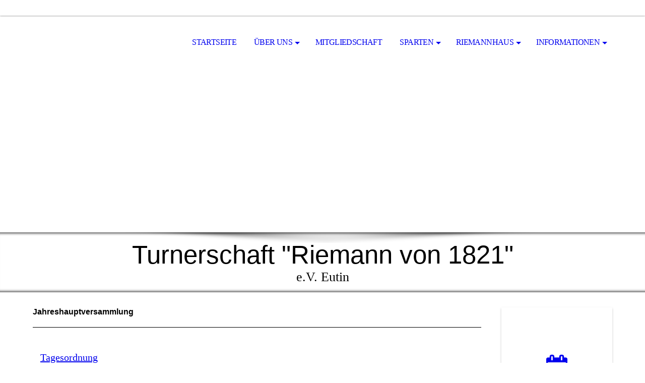

--- FILE ---
content_type: text/html; charset=utf-8
request_url: https://riemann-eutin.de/Ueber-uns/Jahreshauptversammlung/
body_size: 32566
content:
<!DOCTYPE html><html lang="de"><head><meta http-equiv="Content-Type" content="text/html; charset=UTF-8"><title>Turnerschaft Riemann v. 1821 e.V. - Jahreshauptversammlung</title><link href="http://54292780.swh.strato-hosting.eu/Ueber-uns/Jahreshauptversammlung/" rel="canonical"><meta content="Turnerschaft Riemann v. 1821 e.V. - Jahreshauptversammlung" property="og:title"><meta content="website" property="og:type"><meta content="http://54292780.swh.strato-hosting.eu/Ueber-uns/Jahreshauptversammlung/" property="og:url"><script>
              window.beng = window.beng || {};
              window.beng.env = {
                language: "en",
                country: "US",
                mode: "deploy",
                context: "page",
                pageId: "000000633832",
                pageLanguage: "de",
                skeletonId: "",
                scope: "1649471",
                isProtected: false,
                navigationText: "Jahreshauptversammlung",
                instance: "1",
                common_prefix: "https://strato-editor.com",
                design_common: "https://strato-editor.com/beng/designs/",
                design_template: "sys/cm_dh_069",
                path_design: "https://strato-editor.com/beng/designs/data/sys/cm_dh_069/",
                path_res: "https://strato-editor.com/res/",
                path_bengres: "https://strato-editor.com/beng/res/",
                masterDomain: "",
                preferredDomain: "",
                preprocessHostingUri: function(uri) {
                  
                    return uri || "";
                  
                },
                hideEmptyAreas: false
              };
            </script><script xmlns="http://www.w3.org/1999/xhtml" src="https://strato-editor.com/cm4all-beng-proxy/beng-proxy.js"></script><link xmlns="http://www.w3.org/1999/xhtml" rel="stylesheet" href="https://strato-editor.com/.cm4all/e/static/3rdparty/font-awesome/css/font-awesome.min.css"></link><link rel="stylesheet" type="text/css" href="https://strato-editor.com/.cm4all/res/static/libcm4all-js-widget/3.89.7/css/widget-runtime.css" />
<link rel="stylesheet" type="text/css" href="https://strato-editor.com/.cm4all/res/static/beng-editor/5.3.138/css/deploy.css" />
<link rel="stylesheet" type="text/css" href="https://strato-editor.com/.cm4all/res/static/libcm4all-js-widget/3.89.7/css/slideshow-common.css" />
<script src="https://strato-editor.com/.cm4all/res/static/jquery-1.7/jquery.js"></script><script src="https://strato-editor.com/.cm4all/res/static/prototype-1.7.3/prototype.js"></script><script src="https://strato-editor.com/.cm4all/res/static/jslib/1.4.1/js/legacy.js"></script><script src="https://strato-editor.com/.cm4all/res/static/libcm4all-js-widget/3.89.7/js/widget-runtime.js"></script>
<script src="https://strato-editor.com/.cm4all/res/static/libcm4all-js-widget/3.89.7/js/slideshow-common.js"></script>
<script src="https://strato-editor.com/.cm4all/res/static/beng-editor/5.3.138/js/deploy.js"></script>
<script type="text/javascript" src="https://strato-editor.com/.cm4all/uro/assets/js/uro-min.js"></script><link rel="stylesheet" type="text/css" href="https://strato-editor.com/.cm4all/designs/static/sys/cm_dh_069/1767916848.6028602/css/main.css"><link rel="stylesheet" type="text/css" href="https://strato-editor.com/.cm4all/designs/static/sys/cm_dh_069/1767916848.6028602/css/responsive.css"><link rel="stylesheet" type="text/css" href="https://strato-editor.com/.cm4all/designs/static/sys/cm_dh_069/1767916848.6028602/css/cm-templates-global-style.css"><meta name="viewport" content="width=device-width, initial-scale=1"><script type="text/javascript" language="javascript" src="https://strato-editor.com/.cm4all/designs/static/sys/cm_dh_069/1767916848.6028602/js/doubletaptogo.js"></script><script type="text/javascript" language="javascript" src="https://strato-editor.com/.cm4all/designs/static/sys/cm_dh_069/1767916848.6028602/js/cm_template-focus-point.js"></script><script type="text/javascript" language="javascript" src="https://strato-editor.com/.cm4all/designs/static/sys/cm_dh_069/1767916848.6028602/js/cm-templates-global-script.js"></script><!--[if lte IE 8]>
        	<link rel="stylesheet" type="text/css" href="https://strato-editor.com/beng/designs/data/sys/cm_dh_069/css/ie8.css" />
        <![endif]--><!--$Id: template.xsl 1832 2012-03-01 10:37:09Z dominikh $--><link href="/.cm4all/handler.php/vars.css?v=20260106142700" type="text/css" rel="stylesheet"><style type="text/css">.cm-logo {background-image: url("/.cm4all/iproc.php/Logo/Logo_318x457.png/scale_0_0/Logo_318x457.png");background-position: 61px 0px;
background-size: 77px 110px;
background-repeat: no-repeat;
      }</style><script type="text/javascript">window.cmLogoWidgetId = "STRATP_cm4all_com_widgets_Logo_376257";
            window.cmLogoGetCommonWidget = function (){
                return new cm4all.Common.Widget({
            base    : "/Ueber-uns/Jahreshauptversammlung/index.php/",
            session : "",
            frame   : "",
            path    : "STRATP_cm4all_com_widgets_Logo_376257"
        })
            };
            window.logoConfiguration = {
                "cm-logo-x" : "61",
        "cm-logo-y" : "0",
        "cm-logo-v" : "2.0",
        "cm-logo-w" : "77",
        "cm-logo-h" : "110",
        "cm-logo-di" : "sys/cm_dh_069",
        "cm-logo-u" : "public-service://0/",
        "cm-logo-k" : "/Logo/Logo_318x457.png",
        "cm-logo-bc" : "",
        "cm-logo-ln" : "",
        "cm-logo-ln$" : "",
        "cm-logo-hi" : false
        ,
        _logoBaseUrl : "\/.cm4all\/iproc.php\/Logo\/Logo_318x457.png\/scale_0_0\/",
        _logoPath : "Logo_318x457.png"
        };
          jQuery(document).ready(function() {
            var logoElement = jQuery(".cm-logo");
            logoElement.attr("role", "img");
            logoElement.attr("tabindex", "0");
            logoElement.attr("aria-label", "logo");
          });
        </script><link  rel="shortcut icon"   href="/Ueber-uns/Jahreshauptversammlung/index.php/;focus=STRATP_cm4all_com_widgets_Favicon_376275&amp;path=show&amp;frame=STRATP_cm4all_com_widgets_Favicon_376275?subaction=icon" type="image/png"/><style id="cm_table_styles"></style><style id="cm_background_queries"></style><script type="application/x-cm4all-cookie-consent" data-code=""></script></head><body ondrop="return false;" class=" device-desktop cm-deploy cm-deploy-342 cm-deploy-4x"><div class="cm-background" data-cm-qa-bg="image"></div><div class="cm-background-video" data-cm-qa-bg="video"></div><div class="cm-background-effects" data-cm-qa-bg="effect"></div><div id="page_wrapper" class="cm-templates-container"><div id="social_wrapper"></div><div id="head_wrapper"><header id="header"><div id="logo" class="cm-logo cm_can_be_empty"> </div><nav id="cm_navigation"><ul id="cm_mainnavigation"><li id="cm_navigation_pid_95041"><a title="Startseite" href="/Startseite/" class="cm_anchor">Startseite</a></li><li id="cm_navigation_pid_95040" class="cm_current cm_has_subnavigation"><a title="Über uns" href="/Ueber-uns/" class="cm_anchor">Über uns</a><ul class="cm_subnavigation" id="cm_subnavigation_pid_95040"><li id="cm_navigation_pid_1099874"><a title="Vorstand" href="/Ueber-uns/Vorstand/" class="cm_anchor">Vorstand</a></li><li id="cm_navigation_pid_96643"><a title="Geschäftsstelle" href="/Ueber-uns/Geschaeftsstelle/" class="cm_anchor">Geschäftsstelle</a></li><li id="cm_navigation_pid_633832" class="cm_current"><a title="Jahreshauptversammlung" href="/Ueber-uns/Jahreshauptversammlung/" class="cm_anchor">Jahreshauptversammlung</a></li><li id="cm_navigation_pid_96622" class="cm_has_subnavigation"><a title="Historie" href="/Ueber-uns/Historie/" class="cm_anchor">Historie</a><ul class="cm_subnavigation" id="cm_subnavigation_pid_96622"><li id="cm_navigation_pid_8718908"><a title="Historie TS Riemann" href="/Ueber-uns/Historie/Historie-TS-Riemann/" class="cm_anchor">Historie TS Riemann</a></li><li id="cm_navigation_pid_8718909"><a title="Historie TSV Fissau" href="/Ueber-uns/Historie/Historie-TSV-Fissau/" class="cm_anchor">Historie TSV Fissau</a></li></ul></li><li id="cm_navigation_pid_1174124" class="cm_has_subnavigation"><a title="Sportklingel" href="/Ueber-uns/Sportklingel/" class="cm_anchor">Sportklingel</a><ul class="cm_subnavigation" id="cm_subnavigation_pid_1174124"><li id="cm_navigation_pid_274210"><a title="Neuigkeiten" href="/Ueber-uns/Sportklingel/Neuigkeiten/" class="cm_anchor">Neuigkeiten</a></li><li id="cm_navigation_pid_2012965"><a title="Ausgabe 35" href="/Ueber-uns/Sportklingel/Ausgabe-35/" class="cm_anchor">Ausgabe 35</a></li><li id="cm_navigation_pid_1717242"><a title="Ausgabe 34" href="/Ueber-uns/Sportklingel/Ausgabe-34/" class="cm_anchor">Ausgabe 34</a></li><li id="cm_navigation_pid_1174147"><a title="Ausgabe 33" href="/Ueber-uns/Sportklingel/Ausgabe-33/" class="cm_anchor">Ausgabe 33</a></li><li id="cm_navigation_pid_1011746"><a title="Ausgabe 32" href="/Ueber-uns/Sportklingel/Ausgabe-32/" class="cm_anchor">Ausgabe 32</a></li><li id="cm_navigation_pid_610041"><a title="Ausgabe 31" href="/Ueber-uns/Sportklingel/Ausgabe-31/" class="cm_anchor">Ausgabe 31</a></li><li id="cm_navigation_pid_446803"><a title="Ausgabe 30" href="/Ueber-uns/Sportklingel/Ausgabe-30/" class="cm_anchor">Ausgabe 30</a></li><li id="cm_navigation_pid_96626"><a title="Ausgabe 29" href="/Ueber-uns/Sportklingel/Ausgabe-29/" class="cm_anchor">Ausgabe 29</a></li><li id="cm_navigation_pid_1353410"><a title="Archiv" href="/Ueber-uns/Sportklingel/Archiv/" class="cm_anchor">Archiv</a></li><li id="cm_navigation_pid_273197"><a title="Impressum Sportklingel" href="/Ueber-uns/Sportklingel/Impressum-Sportklingel/" class="cm_anchor">Impressum Sportklingel</a></li></ul></li></ul></li><li id="cm_navigation_pid_96627"><a title="Mitgliedschaft" href="/Mitgliedschaft/" class="cm_anchor">Mitgliedschaft</a></li><li id="cm_navigation_pid_95039" class="cm_has_subnavigation"><a title="Sparten" href="/Sparten/" class="cm_anchor">Sparten</a><ul class="cm_subnavigation" id="cm_subnavigation_pid_95039"><li id="cm_navigation_pid_95535" class="cm_has_subnavigation"><a title="Badminton" href="/Sparten/Badminton/" class="cm_anchor">Badminton</a><ul class="cm_subnavigation" id="cm_subnavigation_pid_95535"><li id="cm_navigation_pid_95621"><a title="Kinder &amp; Jugend" href="/Sparten/Badminton/Kinder-Jugend/" class="cm_anchor">Kinder &amp; Jugend</a></li><li id="cm_navigation_pid_96623"><a title="Erwachsene" href="/Sparten/Badminton/Erwachsene/" class="cm_anchor">Erwachsene</a></li><li id="cm_navigation_pid_1185999"><a title="Regeln und mehr" href="/Sparten/Badminton/Regeln-und-mehr/" class="cm_anchor">Regeln und mehr</a></li></ul></li><li id="cm_navigation_pid_95536" class="cm_has_subnavigation"><a title="Basketball" href="/Sparten/Basketball/" class="cm_anchor">Basketball</a><ul class="cm_subnavigation" id="cm_subnavigation_pid_95536"><li id="cm_navigation_pid_704730"><a title="Meldungen" href="/Sparten/Basketball/Meldungen/" class="cm_anchor">Meldungen</a></li><li id="cm_navigation_pid_1175331"><a title="Spielplanheft" href="/Sparten/Basketball/Spielplanheft/" class="cm_anchor">Spielplanheft</a></li><li id="cm_navigation_pid_97335"><a title="Wichtige Adressen" href="/Sparten/Basketball/Wichtige-Adressen/" class="cm_anchor">Wichtige Adressen</a></li><li id="cm_navigation_pid_8726987"><a title="BG Ostholstein Shop" href="/Sparten/Basketball/BG-Ostholstein-Shop/" class="cm_anchor">BG Ostholstein Shop</a></li></ul></li><li id="cm_navigation_pid_1164361"><a title="Handball" href="/Sparten/Handball/" class="cm_anchor">Handball</a></li><li id="cm_navigation_pid_97325"><a title="Prellball" href="/Sparten/Prellball/" class="cm_anchor">Prellball</a></li><li id="cm_navigation_pid_8709436"><a title="Einradfahren" href="/Sparten/Einradfahren/" class="cm_anchor">Einradfahren</a></li><li id="cm_navigation_pid_8708802"><a title="Altherren- &amp; Walking-Fußball" href="/Sparten/Altherren-Walking-Fussball/" class="cm_anchor">Altherren- &amp; Walking-Fußball</a></li><li id="cm_navigation_pid_8707017"><a title="Inliner" href="/Sparten/Inliner/" class="cm_anchor">Inliner</a></li><li id="cm_navigation_pid_8707018"><a title="Dart" href="/Sparten/Dart/" class="cm_anchor">Dart</a></li><li id="cm_navigation_pid_1167537" class="cm_has_subnavigation"><a title="Fitness" href="/Sparten/Fitness/" class="cm_anchor">Fitness</a><ul class="cm_subnavigation" id="cm_subnavigation_pid_1167537"><li id="cm_navigation_pid_97324"><a title="Fitness-Mix" href="/Sparten/Fitness/Fitness-Mix/" class="cm_anchor">Fitness-Mix</a></li><li id="cm_navigation_pid_1018596"><a title="Full Body Workout" href="/Sparten/Fitness/Full-Body-Workout/" class="cm_anchor">Full Body Workout</a></li><li id="cm_navigation_pid_1167098"><a title="Männerfitness" href="/Sparten/Fitness/Maennerfitness/" class="cm_anchor">Männerfitness</a></li><li id="cm_navigation_pid_97326"><a title="Yoga" href="/Sparten/Fitness/Yoga/" class="cm_anchor">Yoga</a></li><li id="cm_navigation_pid_4319889"><a title="Qigong" href="/Sparten/Fitness/Qigong/" class="cm_anchor">Qigong</a></li><li id="cm_navigation_pid_97327"><a title="Rückenfit" href="/Sparten/Fitness/Rueckenfit/" class="cm_anchor">Rückenfit</a></li></ul></li><li id="cm_navigation_pid_1167141"><a title="Seniorensport" href="/Sparten/Seniorensport/" class="cm_anchor">Seniorensport</a></li><li id="cm_navigation_pid_8371455"><a title="Tanzsport" href="/Sparten/Tanzsport/" class="cm_anchor">Tanzsport</a></li></ul></li><li id="cm_navigation_pid_331901" class="cm_has_subnavigation"><a title="Riemannhaus" href="/Riemannhaus/" class="cm_anchor">Riemannhaus</a><ul class="cm_subnavigation" id="cm_subnavigation_pid_331901"><li id="cm_navigation_pid_3536867"><a title="Neuigkeiten" href="/Riemannhaus/Neuigkeiten/" class="cm_anchor">Neuigkeiten</a></li><li id="cm_navigation_pid_6379737"><a title="Sparclub" href="/Riemannhaus/Sparclub/" class="cm_anchor">Sparclub</a></li><li id="cm_navigation_pid_331900"><a title="Öffnungszeiten / Anfahrt" href="/Riemannhaus/Oeffnungszeiten-Anfahrt/" class="cm_anchor">Öffnungszeiten / Anfahrt</a></li><li id="cm_navigation_pid_95542"><a title="Vermietung" href="/Riemannhaus/Vermietung/" class="cm_anchor">Vermietung</a></li><li id="cm_navigation_pid_95541"><a title="Geschichte" href="/Riemannhaus/Geschichte/" class="cm_anchor">Geschichte</a></li><li id="cm_navigation_pid_96954"><a title="Impressionen" href="/Riemannhaus/Impressionen/" class="cm_anchor">Impressionen</a></li></ul></li><li id="cm_navigation_pid_273186" class="cm_has_subnavigation"><a title="Informationen" href="/Informationen/" class="cm_anchor">Informationen</a><ul class="cm_subnavigation" id="cm_subnavigation_pid_273186"><li id="cm_navigation_pid_3398800"><a title="Leben im Verein" href="/Informationen/Leben-im-Verein/" class="cm_anchor">Leben im Verein</a></li><li id="cm_navigation_pid_95553"><a title="Veranstaltungen" href="/Informationen/Veranstaltungen/" class="cm_anchor">Veranstaltungen</a></li><li id="cm_navigation_pid_96633"><a title="Kontakt" href="/Informationen/Kontakt/" class="cm_anchor">Kontakt</a></li><li id="cm_navigation_pid_96635"><a title="Formulare" href="/Informationen/Formulare/" class="cm_anchor">Formulare</a></li><li id="cm_navigation_pid_2357320"><a title="Datenschutzerklärung" href="/Informationen/Datenschutzerklaerung/" class="cm_anchor">Datenschutzerklärung</a></li><li id="cm_navigation_pid_1177324"><a title="Umfragen" href="/Informationen/Umfragen/" class="cm_anchor">Umfragen</a></li></ul></li></ul></nav></header></div><div id="kv" class="kv_bg cm_can_be_empty"><div id="keyvisual" class="cm-kv-0 cm-template-keyvisual__media cm_can_be_empty"></div></div><div id="title_wrapper" class="show"><div id="title" class="title cm_can_be_empty cm-templates-heading__title" style=""><p><span style='font-family: "Poiret One", sans-serif;'>Turnerschaft "Riemann von 1821"</span></p></div><div id="subtitle" class="subtitle cm_can_be_empty cm-templates-heading__subtitle" style="">e.V. Eutin</div></div><div id="content_wrapper" class="cm-template-content show"><main class="content_main_dho cm-template-content__main cm-templates-text" data-cm-hintable="yes"><h1><span style="font-family: Arial, Helvetica, sans-serif;">Jahreshauptversammlung</span></h1><div class="clearFloating" style="clear:both;height: 0px; width: auto;"></div><div id="widgetcontainer_STRATP_cm4all_com_widgets_Separator_3182186" class="
				    cm_widget_block
					cm_widget cm4all_com_widgets_Separator cm_widget_block_center" style="width:100%; max-width:100%; "><div class="cm_widget_anchor"><a name="STRATP_cm4all_com_widgets_Separator_3182186" id="widgetanchor_STRATP_cm4all_com_widgets_Separator_3182186"><!--cm4all.com.widgets.Separator--></a></div><div style='position: relative; width: 100%;'><div style='border-top: 1px solid; margin: 0.6em 0em 0.6em 0em;'></div></div></div><p> </p><div class="clearFloating" style="clear:both;height: 0px; width: auto;"></div><div id="widgetcontainer_STRATP_com_cm4all_wdn_Button_55368839" class="
				    cm_widget_block
					cm_widget com_cm4all_wdn_Button cm_widget_block_center" style="width:100%; max-width:100%; "><div class="cm_widget_anchor"><a name="STRATP_com_cm4all_wdn_Button_55368839" id="widgetanchor_STRATP_com_cm4all_wdn_Button_55368839"><!--com.cm4all.wdn.Button--></a></div><script type="text/javascript">
window.cm4all.widgets.register( '/Ueber-uns/Jahreshauptversammlung/index.php/', '', '', 'STRATP_com_cm4all_wdn_Button_55368839');
</script>
		<script type="text/javascript">
	(function() {

		var links = ["@\/css\/show.min.css?v=15.css"];
		for( var i=0; i<links.length; i++) {
			if( links[i].indexOf( '@')==0) {
				links[i] = "/.cm4all/widgetres.php/com.cm4all.wdn.Button/" + links[i].substring( 2);
			} else if( links[i].indexOf( '/')!=0) {
				links[i] = window.cm4all.widgets[ 'STRATP_com_cm4all_wdn_Button_55368839'].url( links[i]);
			}
		}
		cm4all.Common.loadCss( links);

		var scripts = [];
		for( var i=0; i<scripts.length; i++) {
			if( scripts[i].indexOf( '@')==0) {
				scripts[i] = "/.cm4all/widgetres.php/com.cm4all.wdn.Button/" + scripts[i].substring( 2);
			} else if( scripts[i].indexOf( '/')!=0) {
				scripts[i] = window.cm4all.widgets[ 'STRATP_com_cm4all_wdn_Button_55368839'].url( scripts[i]);
			}
		}

		var deferred = jQuery.Deferred();
		window.cm4all.widgets[ 'STRATP_com_cm4all_wdn_Button_55368839'].ready = (function() {
			var ready = function ready( handler) {
				deferred.done( handler);
			};
			return deferred.promise( ready);
		})();
		cm4all.Common.requireLibrary( scripts, function() {
			deferred.resolveWith( window.cm4all.widgets[ 'STRATP_com_cm4all_wdn_Button_55368839']);
		});
	})();
</script>    <a
      class="cm-widget-button_2 cm-w_btn-hover-border "
      id="C_STRATP_com_cm4all_wdn_Button_55368839__-base"
       href="/Ueber-uns/Jahreshauptversammlung/Tagesordnung/index.php/"     style="
      border-radius: 300px;border-color: currentColor;background-color: rgba(0,0,0,0);padding: 15px 15px;width: 230px;font-size: 20px;;    "
    onMouseOut="this.style.boxShadow='none';"onMouseOver="this.style.boxShadow='inset 0px 0px 0px 1px currentColor';"  >
    <span
      style="color: currentColor;"
    >Tagesordnung</span>
  </a>

  
</div><p><br></p><p><br></p><div id="cm_bottom_clearer" style="clear: both;" contenteditable="false"></div></main><div class="sidebar_wrapper cm-templates-sidebar-wrapper"><div class="content_sidebar cm_can_be_empty"><aside id="widgetbar_page_1" class="sidebar cm_can_be_empty" data-cm-hintable="yes"><p> </p></aside><aside id="widgetbar_site_1" class="sidebar cm_can_be_empty" data-cm-hintable="yes"><p><strong>  </strong></p><div id="widgetcontainer_STRATP_cm4all_com_widgets_EventCalendar_378719_49388271" class="
				    cm_widget_block
					cm_widget cm4all_com_widgets_EventCalendar cm_widget_block_center" style="width:100%; max-width:100%; "><div class="cm_widget_anchor"><a name="STRATP_cm4all_com_widgets_EventCalendar_378719_49388271" id="widgetanchor_STRATP_cm4all_com_widgets_EventCalendar_378719_49388271"><!--cm4all.com.widgets.EventCalendar--></a></div><div class="cm-widget-teaser" style="text-align:center; margin-left: auto; margin-right: auto;"><a    href="/Informationen/Veranstaltungen/index.php/#STRATP_cm4all_com_widgets_EventCalendar_378719" target="_self"><div style="height:50px;"><i class="fa fa-calendar-check-o" aria-hidden="true" style="font-size:45px;float:none;"></i></div></a><h3 style="margin: 0;">Veranstaltungen</h3><a    href="/Informationen/Veranstaltungen/index.php/#STRATP_cm4all_com_widgets_EventCalendar_378719" target="_self" style="text-decoration: none;"><p>Hier finden Sie unseren 
Ver&shy;an&shy;stal&shy;tungs&shy;ka&shy;len&shy;der</p></a></div></div><p><br></p></aside><aside id="widgetbar_page_2" class="sidebar cm_can_be_empty" data-cm-hintable="yes"><p> </p></aside><aside id="widgetbar_site_2" class="sidebar cm_can_be_empty" data-cm-hintable="yes"><p style="text-align: center;"><strong> </strong><br></p></aside></div></div></div><div id="footer_wrapper" class="show "><footer id="footer" class="cm-templates-footer cm_can_be_empty" data-cm-hintable="yes"><div style="text-align: center;"><strong><a href="/Startseite/" class="cm_anchor">Home</a> | </strong><a href="/Informationen/Impressum/" class="cm_anchor">IMPRESSUM</a> | <a href="/Informationen/Datenschutzerklaerung/" class="cm_anchor">DATENSCHUTZ</a></div></footer></div></div><hr class="spacer_bottom"><div class="cm_widget_anchor"><a name="STRATP_cm4all_com_widgets_CookiePolicy_951001" id="widgetanchor_STRATP_cm4all_com_widgets_CookiePolicy_951001"><!--cm4all.com.widgets.CookiePolicy--></a></div><div style="display:none" class="cm-wp-container cm4all-cookie-policy-placeholder-template"><div class="cm-wp-header"><h4 class="cm-wp-header__headline">Externe Inhalte</h4><p class="cm-wp-header__text">Die an dieser Stelle vorgesehenen Inhalte können aufgrund Ihrer aktuellen <a class="cm-wp-header__link" href="#" onclick="openCookieSettings();return false;">Cookie-Einstellungen</a> nicht angezeigt werden.</p></div><div class="cm-wp-content"><div class="cm-wp-content__control"><label aria-checked="false" role="switch" tabindex="0" class="cm-wp-content-switcher"><input tabindex="-1" type="checkbox" class="cm-wp-content-switcher__checkbox" /><span class="cm-wp-content-switcher__label">Drittanbieter-Inhalte</span></label></div><p class="cm-wp-content__text">Diese Webseite bietet möglicherweise Inhalte oder Funktionalitäten an, die von Drittanbietern eigenverantwortlich zur Verfügung gestellt werden. Diese Drittanbieter können eigene Cookies setzen, z.B. um die Nutzeraktivität zu verfolgen oder ihre Angebote zu personalisieren und zu optimieren.</p></div></div><div aria-labelledby="cookieSettingsDialogTitle" role="dialog" style="position: fixed;" class="cm-cookie-container cm-hidden" id="cookieSettingsDialog"><div class="cm-cookie-header"><h4 id="cookieSettingsDialogTitle" class="cm-cookie-header__headline">Cookie-Einstellungen</h4><div autofocus="autofocus" tabindex="0" role="button" class="cm-cookie-header__close-button" title="Schließen"></div></div><div aria-describedby="cookieSettingsDialogContent" class="cm-cookie-content"><p id="cookieSettingsDialogContent" class="cm-cookie-content__text">Diese Webseite verwendet Cookies, um Besuchern ein optimales Nutzererlebnis zu bieten. Bestimmte Inhalte von Drittanbietern werden nur angezeigt, wenn die entsprechende Option aktiviert ist. Die Datenverarbeitung kann dann auch in einem Drittland erfolgen. Weitere Informationen hierzu in der Datenschutzerklärung.</p><div class="cm-cookie-content__controls"><div class="cm-cookie-controls-container"><div class="cm-cookie-controls cm-cookie-controls--essential"><div class="cm-cookie-flex-wrapper"><label aria-details="cookieSettingsEssentialDetails" aria-labelledby="cookieSettingsEssentialLabel" aria-checked="true" role="switch" tabindex="0" class="cm-cookie-switch-wrapper"><input tabindex="-1" id="cookieSettingsEssential" type="checkbox" disabled="disabled" checked="checked" /><span></span></label><div class="cm-cookie-expand-wrapper"><span id="cookieSettingsEssentialLabel">Technisch notwendige</span><div tabindex="0" aria-controls="cookieSettingsEssentialDetails" aria-expanded="false" role="button" class="cm-cookie-content-expansion-button" title="Erweitern / Zuklappen"></div></div></div><div class="cm-cookie-content-expansion-text" id="cookieSettingsEssentialDetails">Diese Cookies sind zum Betrieb der Webseite notwendig, z.B. zum Schutz vor Hackerangriffen und zur Gewährleistung eines konsistenten und der Nachfrage angepassten Erscheinungsbilds der Seite.</div></div><div class="cm-cookie-controls cm-cookie-controls--statistic"><div class="cm-cookie-flex-wrapper"><label aria-details="cookieSettingsStatisticsDetails" aria-labelledby="cookieSettingsStatisticsLabel" aria-checked="false" role="switch" tabindex="0" class="cm-cookie-switch-wrapper"><input tabindex="-1" id="cookieSettingsStatistics" type="checkbox" /><span></span></label><div class="cm-cookie-expand-wrapper"><span id="cookieSettingsStatisticsLabel">Analytische</span><div tabindex="0" aria-controls="cookieSettingsStatisticsDetails" aria-expanded="false" role="button" class="cm-cookie-content-expansion-button" title="Erweitern / Zuklappen"></div></div></div><div class="cm-cookie-content-expansion-text" id="cookieSettingsStatisticsDetails">Diese Cookies werden verwendet, um das Nutzererlebnis weiter zu optimieren. Hierunter fallen auch Statistiken, die dem Webseitenbetreiber von Drittanbietern zur Verfügung gestellt werden, sowie die Ausspielung von personalisierter Werbung durch die Nachverfolgung der Nutzeraktivität über verschiedene Webseiten.</div></div><div class="cm-cookie-controls cm-cookie-controls--third-party"><div class="cm-cookie-flex-wrapper"><label aria-details="cookieSettingsThirdpartyDetails" aria-labelledby="cookieSettingsThirdpartyLabel" aria-checked="false" role="switch" tabindex="0" class="cm-cookie-switch-wrapper"><input tabindex="-1" id="cookieSettingsThirdparty" type="checkbox" /><span></span></label><div class="cm-cookie-expand-wrapper"><span id="cookieSettingsThirdpartyLabel">Drittanbieter-Inhalte</span><div tabindex="0" aria-controls="cookieSettingsThirdpartyDetails" aria-expanded="false" role="button" class="cm-cookie-content-expansion-button" title="Erweitern / Zuklappen"></div></div></div><div class="cm-cookie-content-expansion-text" id="cookieSettingsThirdpartyDetails">Diese Webseite bietet möglicherweise Inhalte oder Funktionalitäten an, die von Drittanbietern eigenverantwortlich zur Verfügung gestellt werden. Diese Drittanbieter können eigene Cookies setzen, z.B. um die Nutzeraktivität zu verfolgen oder ihre Angebote zu personalisieren und zu optimieren.</div></div></div><div class="cm-cookie-content-button"><div tabindex="0" role="button" onclick="rejectAllCookieTypes(); setTimeout(saveCookieSettings, 400);" class="cm-cookie-button cm-cookie-content-button--reject-all"><span>Ablehnen</span></div><div tabindex="0" role="button" onclick="selectAllCookieTypes(); setTimeout(saveCookieSettings, 400);" class="cm-cookie-button cm-cookie-content-button--accept-all"><span>Alle akzeptieren</span></div><div tabindex="0" role="button" onclick="saveCookieSettings();" class="cm-cookie-button cm-cookie-content-button--save"><span>Speichern</span></div></div></div></div><div class="cm-cookie-footer"><a rel="noreferrer noopener nofollow" target="_blank" href="https://strato-editor.com/.cm4all/s/cookiepolicy?rid=1065480&amp;lc=de_DE" class="cm-cookie-footer__link">Mehr Informationen</a></div></div><script type="text/javascript">
      Common.loadCss("/.cm4all/widgetres.php/cm4all.com.widgets.CookiePolicy/show.css?v=3.3.38");
    </script><script data-tracking="true" data-cookie-settings-enabled="true" src="/.cm4all/widgetres.php/cm4all.com.widgets.CookiePolicy/show.js?v=3.3.38" defer="defer" id="cookieSettingsScript"></script><noscript ><div style="position:absolute;bottom:0;" id="statdiv"><img alt="" height="1" width="1" src="https://strato-editor.com/.cm4all/_pixel.img?site=1754890-CbyM9Paq&amp;page=pid_633832&amp;path=%2FUeber-uns%2FJahreshauptversammlung%2Findex.php%2F&amp;nt=Jahreshauptversammlung"/></div></noscript><script  type="text/javascript">//<![CDATA[
            document.body.insertAdjacentHTML('beforeend', '<div style="position:absolute;bottom:0;" id="statdiv"><img alt="" height="1" width="1" src="https://strato-editor.com/.cm4all/_pixel.img?site=1754890-CbyM9Paq&amp;page=pid_633832&amp;path=%2FUeber-uns%2FJahreshauptversammlung%2Findex.php%2F&amp;nt=Jahreshauptversammlung&amp;domain='+escape(document.location.hostname)+'&amp;ref='+escape(document.referrer)+'"/></div>');
        //]]></script><div xmlns="http://www.w3.org/1999/xhtml" class="cm-smart-access-button"><div class="scaler"><i class="fa fa-th" aria-hidden="true"></i></div></div><div xmlns="http://www.w3.org/1999/xhtml" class="cm-smart-access-menu num-buttons-4"><div class="protector"></div><div class="tiles"><a href="mailto:info@riemann-eutin.de" target=""><div class="tile mail"><div class="icon"><i class="fa fa-mail" aria-hidden="true"></i></div><div class="title">E-Mail</div></div></a><a href="tel:04521/4477" target=""><div class="tile call"><div class="icon"><i class="fa fa-call" aria-hidden="true"></i></div><div class="title">Anruf</div></div></a><a href="/Startseite/" target=""><div class="tile about"><div class="icon"><i class="fa fa-about" aria-hidden="true"></i></div><div class="title">Infos</div></div></a><a href="https://www.facebook.com/pages/Turnerschaft-Riemann-v-1821/272344942807759?sk=timeline&amp;ref=page_internal" target="_blank"><div class="tile facebook"><div class="icon"><i class="fa fa-facebook" aria-hidden="true"></i></div><div class="title">Facebook</div></div></a></div></div><div style="display: none;" id="keyvisualWidgetVideosContainer"></div><style type="text/css">.cm-kv-0 {
background-image: url("/.cm4all/iproc.php/Riemannhaus/RH_30_q100_smal1408x403.jpg/scale_0_0/RH_30_q100_smal1408x403.jpg");
background-position: center;
background-repeat: no-repeat;
}
</style><style type="text/css">
			#keyvisual {
				overflow: hidden;
			}
			.kv-video-wrapper {
				width: 100%;
				height: 100%;
				position: relative;
			}
			</style><script type="text/javascript">
				jQuery(document).ready(function() {
					function moveTempVideos(slideshow, isEditorMode) {
						var videosContainer = document.getElementById('keyvisualWidgetVideosContainer');
						if (videosContainer) {
							while (videosContainer.firstChild) {
								var div = videosContainer.firstChild;
								var divPosition = div.className.substring('cm-kv-0-tempvideo-'.length);
								if (isEditorMode && parseInt(divPosition) > 1) {
									break;
								}
								videosContainer.removeChild(div);
								if (div.nodeType == Node.ELEMENT_NODE) {
									var pos = '';
									if (slideshow) {
										pos = '-' + divPosition;
									}
									var kv = document.querySelector('.cm-kv-0' + pos);
									if (kv) {
										if (!slideshow) {
											var wrapperDiv = document.createElement("div"); 
											wrapperDiv.setAttribute("class", "kv-video-wrapper");
											kv.insertBefore(wrapperDiv, kv.firstChild);
											kv = wrapperDiv;
										}
										while (div.firstChild) {
											kv.appendChild(div.firstChild);
										}
										if (!slideshow) {
											break;
										}
									}
								}
							}
						}
					}

					function kvClickAction(mode, href) {
						if (mode == 'internal') {
							if (!window.top.syntony || !/_home$/.test(window.top.syntony.bifmState)) {
								window.location.href = href;
							}
						} else if (mode == 'external') {
							var a = document.createElement('a');
							a.href = href;
							a.target = '_blank';
							a.rel = 'noreferrer noopener';
							a.click();
						}
					}

					var keyvisualElement = jQuery("[cm_type=keyvisual]");
					if(keyvisualElement.length == 0){
						keyvisualElement = jQuery("#keyvisual");
					}
					if(keyvisualElement.length == 0){
						keyvisualElement = jQuery("[class~=cm-kv-0]");
					}
				
						keyvisualElement.attr("role", "img");
						keyvisualElement.attr("tabindex", "0");
						keyvisualElement.attr("aria-label", "hauptgrafik");
					
					moveTempVideos(false, false);
					var video = document.querySelector('#keyvisual video');
					if (video) {
						video.play();
					}
				
			});
		</script></body></html>
